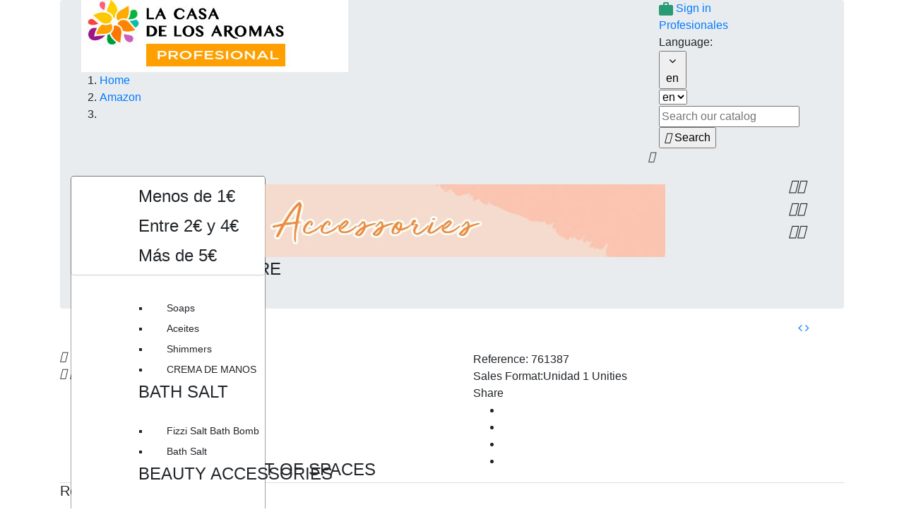

--- FILE ---
content_type: text/html; charset=utf-8
request_url: https://profesional.lacasadelosaromas.com/en/amazon/2532--8428390761387.html
body_size: 14492
content:
<!-- NO ES APP -->
<!doctype html>
<html lang="en">

  <head>
    
      
  <meta charset="utf-8">


  <meta http-equiv="x-ua-compatible" content="ie=edge">



  <link rel="canonical" href="https://profesional.lacasadelosaromas.com/en/amazon/2532--8428390761387.html">

  <title></title>
  <meta name="description" content="">
  <meta name="keywords" content="">
    


  <meta name="viewport" content="width=device-width, initial-scale=1">



  <link rel="icon" type="image/vnd.microsoft.icon" href="/img/favicon.ico?1731677127">
  <link rel="shortcut icon" type="image/x-icon" href="/img/favicon.ico?1731677127">


<link href="https://fonts.googleapis.com/css?family=Source+Sans+Pro:300,300i,400,400i,600,600i,700,700i|Spectral:300,300i,400,400i,500,500i,600,600i,700,700i" rel="stylesheet">

<link rel="stylesheet" href="https://maxcdn.bootstrapcdn.com/bootstrap/4.0.0-beta/css/bootstrap.min.css" integrity="sha384-/Y6pD6FV/Vv2HJnA6t+vslU6fwYXjCFtcEpHbNJ0lyAFsXTsjBbfaDjzALeQsN6M" crossorigin="anonymous">


    <link rel="stylesheet" href="https://profesional.lacasadelosaromas.com/themes/aromas/assets/cache/theme-182a8e.css" type="text/css" media="all">


<script type="text/javascript" src="//code.jquery.com/jquery-1.11.0.min.js"></script>
<script type="text/javascript" src="//code.jquery.com/jquery-migrate-1.2.1.min.js"></script>

<script type="text/javascript" src="/modules/ban_aromas_select/templates/owl/src/js/owl.carousel.js"></script>

    <script type="text/javascript" src="https://www.google.com/recaptcha/api.js?hl=en" ></script>


  <script type="text/javascript">
        var bon_newsletter_url = "\/modules\/bonnewsletter\/ajax.php";
        var check_bellow = "Please check below:";
        var lgcookieslaw_block = false;
        var lgcookieslaw_cookie_name = "__lglaw";
        var lgcookieslaw_position = "2";
        var lgcookieslaw_reload = true;
        var lgcookieslaw_session_time = "31536000";
        var p_version = "1.7";
        var prestashop = {"cart":{"products":[],"totals":{"total":{"type":"total","label":"Total","amount":0,"value":"0,00\u00a0\u20ac"},"total_including_tax":{"type":"total","label":"Total (tax incl.)","amount":0,"value":"0,00\u00a0\u20ac"},"total_excluding_tax":{"type":"total","label":"Total (tax excl.)","amount":0,"value":"0,00\u00a0\u20ac"}},"subtotals":{"products":{"type":"products","label":"Subtotal","amount":0,"value":"0,00\u00a0\u20ac"},"discounts":null,"shipping":{"type":"shipping","label":"Shipping","amount":0,"value":"Free"},"tax":{"type":"tax","label":"Taxes","amount":0,"value":"0,00\u00a0\u20ac"}},"products_count":0,"summary_string":"0 items","labels":{"tax_short":"(tax excl.)","tax_long":"(tax excluded)"},"id_address_delivery":0,"id_address_invoice":0,"is_virtual":false,"vouchers":{"allowed":1,"added":[]},"discounts":[],"minimalPurchase":150,"minimalPurchaseRequired":"A minimum shopping cart total of 150,00\u00a0\u20ac (tax excl.) is required to validate your order. Current cart total is 0,00\u00a0\u20ac (tax excl.)."},"currency":{"name":"euro","iso_code":"EUR","iso_code_num":"978","sign":"\u20ac"},"customer":{"lastname":null,"firstname":null,"email":null,"last_passwd_gen":null,"birthday":null,"newsletter":null,"newsletter_date_add":null,"ip_registration_newsletter":null,"optin":null,"website":null,"company":null,"siret":null,"ape":null,"outstanding_allow_amount":0,"max_payment_days":0,"note":null,"is_guest":0,"id_shop":null,"id_shop_group":null,"id_default_group":1,"date_add":null,"date_upd":null,"reset_password_token":null,"reset_password_validity":null,"optinnew":null,"knowhow":null,"id":null,"is_logged":false,"gender":{"type":null,"name":null,"id":null},"risk":{"name":null,"color":null,"percent":null,"id":null},"addresses":[]},"language":{"name":"English (English)","iso_code":"en","locale":"en-US","language_code":"en-us","is_rtl":"0","date_format_lite":"m\/d\/Y","date_format_full":"m\/d\/Y H:i:s","id":1},"page":{"title":"","canonical":null,"meta":{"title":"","description":"","keywords":"","robots":"index"},"page_name":"product","body_classes":{"lang-en":true,"lang-rtl":false,"country-ES":true,"currency-EUR":true,"layout-full-width":true,"page-product":true,"tax-display-enabled":true,"product-id-2532":true,"product-":true,"product-id-category-138":true,"product-id-manufacturer-3":true,"product-id-supplier-0":true,"product-on-sale":true,"product-available-for-order":true},"admin_notifications":[]},"shop":{"name":"La Casa de los Aromas","email":"compraonline@lacasadelosaromas.com","registration_number":"","long":false,"lat":false,"logo":"\/img\/la-casa-de-los-aromas-logo-1525790909.jpg","stores_icon":"\/img\/logo_stores.png","favicon":"\/img\/favicon.ico","favicon_update_time":"1731677127","address":{"formatted":"La Casa de los Aromas<br>C\/ Germanells, 8<br>46138, Rafelbu\u00f1ol, Valencia<br>46138   Rafelbu\u00f1ol<br>Spain<br>Val\u00e8ncia","address1":"C\/ Germanells, 8","address2":" 46138, Rafelbu\u00f1ol, Valencia ","postcode":"46138  ","city":"Rafelbu\u00f1ol","state":"Val\u00e8ncia","country":"Spain"},"phone":"","fax":""},"urls":{"base_url":"https:\/\/profesional.lacasadelosaromas.com\/","current_url":"https:\/\/profesional.lacasadelosaromas.com\/en\/amazon\/2532--8428390761387.html","shop_domain_url":"https:\/\/profesional.lacasadelosaromas.com","img_ps_url":"https:\/\/profesional.lacasadelosaromas.com\/img\/","img_cat_url":"https:\/\/profesional.lacasadelosaromas.com\/img\/c\/","img_lang_url":"https:\/\/profesional.lacasadelosaromas.com\/img\/l\/","img_prod_url":"https:\/\/profesional.lacasadelosaromas.com\/img\/p\/","img_manu_url":"https:\/\/profesional.lacasadelosaromas.com\/img\/m\/","img_sup_url":"https:\/\/profesional.lacasadelosaromas.com\/img\/su\/","img_ship_url":"https:\/\/profesional.lacasadelosaromas.com\/img\/s\/","img_store_url":"https:\/\/profesional.lacasadelosaromas.com\/img\/st\/","img_col_url":"https:\/\/profesional.lacasadelosaromas.com\/img\/co\/","img_url":"https:\/\/profesional.lacasadelosaromas.com\/themes\/aromas\/assets\/img\/","css_url":"https:\/\/profesional.lacasadelosaromas.com\/themes\/aromas\/assets\/css\/","js_url":"https:\/\/profesional.lacasadelosaromas.com\/themes\/aromas\/assets\/js\/","pic_url":"https:\/\/profesional.lacasadelosaromas.com\/upload\/","pages":{"address":"https:\/\/profesional.lacasadelosaromas.com\/en\/address","addresses":"https:\/\/profesional.lacasadelosaromas.com\/en\/addresses","authentication":"https:\/\/profesional.lacasadelosaromas.com\/en\/login","cart":"https:\/\/profesional.lacasadelosaromas.com\/en\/cart","category":"https:\/\/profesional.lacasadelosaromas.com\/en\/index.php?controller=category","cms":"https:\/\/profesional.lacasadelosaromas.com\/en\/index.php?controller=cms","contact":"https:\/\/profesional.lacasadelosaromas.com\/en\/contact-us","discount":"https:\/\/profesional.lacasadelosaromas.com\/en\/discount","guest_tracking":"https:\/\/profesional.lacasadelosaromas.com\/en\/guest-tracking","history":"https:\/\/profesional.lacasadelosaromas.com\/en\/order-history","identity":"https:\/\/profesional.lacasadelosaromas.com\/en\/identity","index":"https:\/\/profesional.lacasadelosaromas.com\/en\/","my_account":"https:\/\/profesional.lacasadelosaromas.com\/en\/my-account","order_confirmation":"https:\/\/profesional.lacasadelosaromas.com\/en\/order-confirmation","order_detail":"https:\/\/profesional.lacasadelosaromas.com\/en\/index.php?controller=order-detail","order_follow":"https:\/\/profesional.lacasadelosaromas.com\/en\/order-follow","order":"https:\/\/profesional.lacasadelosaromas.com\/en\/order","order_return":"https:\/\/profesional.lacasadelosaromas.com\/en\/index.php?controller=order-return","order_slip":"https:\/\/profesional.lacasadelosaromas.com\/en\/credit-slip","pagenotfound":"https:\/\/profesional.lacasadelosaromas.com\/en\/page-not-found","password":"https:\/\/profesional.lacasadelosaromas.com\/en\/password-recovery","pdf_invoice":"https:\/\/profesional.lacasadelosaromas.com\/en\/index.php?controller=pdf-invoice","pdf_order_return":"https:\/\/profesional.lacasadelosaromas.com\/en\/index.php?controller=pdf-order-return","pdf_order_slip":"https:\/\/profesional.lacasadelosaromas.com\/en\/index.php?controller=pdf-order-slip","prices_drop":"https:\/\/profesional.lacasadelosaromas.com\/en\/prices-drop","product":"https:\/\/profesional.lacasadelosaromas.com\/en\/index.php?controller=product","search":"https:\/\/profesional.lacasadelosaromas.com\/en\/search","sitemap":"https:\/\/profesional.lacasadelosaromas.com\/en\/sitemap","stores":"https:\/\/profesional.lacasadelosaromas.com\/en\/stores","supplier":"https:\/\/profesional.lacasadelosaromas.com\/en\/supplier","register":"https:\/\/profesional.lacasadelosaromas.com\/en\/login?create_account=1","order_login":"https:\/\/profesional.lacasadelosaromas.com\/en\/order?login=1"},"theme_assets":"\/themes\/aromas\/assets\/","actions":{"logout":"https:\/\/profesional.lacasadelosaromas.com\/en\/?mylogout="}},"configuration":{"display_taxes_label":true,"low_quantity_threshold":0,"is_b2b":true,"is_catalog":true,"show_prices":false,"opt_in":{"partner":true},"quantity_discount":{"type":"discount","label":"Discount"},"voucher_enabled":1,"return_enabled":0,"number_of_days_for_return":14},"field_required":{"optin":"The field optin is required."},"breadcrumb":{"links":[{"title":"Home","url":"https:\/\/profesional.lacasadelosaromas.com\/en\/"},{"title":"Amazon","url":"https:\/\/profesional.lacasadelosaromas.com\/en\/138-amazon"},{"title":"","url":"https:\/\/profesional.lacasadelosaromas.com\/en\/amazon\/2532--8428390761387.html"}],"count":3},"link":{"protocol_link":"https:\/\/","protocol_content":"https:\/\/"},"time":1769662645,"static_token":"d1bf999fbdd985cb970500ee53bf3e36","token":"bbe7ae099d70a4e4da3ab458853b9aba"};
        var probance_wt = {"id":null,"wt_token":"TV6K1sTyXKCBdmh","id_type":"email","id_product":"2532","api_url":"t4.my-probance.one","customer_prefix":"","product_prefix":"","debug":"0"};
        var re_size = "normal";
        var re_theme = "light";
        var re_version = "1";
        var site_key = "6Ldm7MAUAAAAAFc5-H9L8cGDynt4PApR9WOJkqBE";
        var there_is1 = "There is 1 error";
        var validate_first = "I am not a robot then click again on subscribe";
        var whitelist_m = "";
        var whitelisted = false;
        var wrong_captcha = "Wrong captcha.";
      </script>



  
<script type="text/javascript">
      var BON_NEWSLETTER_BACKGROUND = '#333333';
      var BON_NEWSLETTER_OPACITY = 0.75;
      var BON_NEWSLETTER_ANIMATION = 500;
      var BON_NEWSLETTER_TIME = 1000;
      var BON_NEWSLETTER_WIDTH = 550;
      var BON_NEWSLETTER_HEIGHT = 550;
      var BON_NEWSLETTER_DISPLAY = 'fade';
  </script>

<script type="text/javascript">
            var gq_button_o_original = "View original";
        </script><!-- Inizio Codice Free GA4 PrestaShop Module by https://www.tecnoacquisti.com -->

    <!-- Global site tag (gtag.js) - Google Analytics -->
    <script async src="https://www.googletagmanager.com/gtag/js?id=G-DS8Z5EBB2B"></script>
    <script>
        window.dataLayer = window.dataLayer || [];
        function gtag(){dataLayer.push(arguments);}
        gtag('js', new Date());

        gtag('config', 'G-DS8Z5EBB2B');
    </script>

<!-- Fine Codice Free GA4 -->




<script src="https://use.fontawesome.com/b79e05e078.js"></script>


<!-- Meta Pixel Code -->
<script>
!function(f,b,e,v,n,t,s)
{if(f.fbq)return;n=f.fbq=function(){n.callMethod?
n.callMethod.apply(n,arguments):n.queue.push(arguments)};
if(!f._fbq)f._fbq=n;n.push=n;n.loaded=!0;n.version='2.0';
n.queue=[];t=b.createElement(e);t.async=!0;
t.src=v;s=b.getElementsByTagName(e)[0];
s.parentNode.insertBefore(t,s)}(window, document,'script',
'https://connect.facebook.net/en_US/fbevents.js');
fbq('init', '1008286610381289');
fbq('track', 'PageView');
</script>
<noscript><img height="1" width="1" style="display:none"
src="https://www.facebook.com/tr?id=1008286610381289&ev=PageView&noscript=1"
/></noscript>
<!-- End Meta Pixel Code -->
    
  <meta property="og:type" content="product">
  <meta property="og:url" content="https://profesional.lacasadelosaromas.com/en/amazon/2532--8428390761387.html">
  <meta property="og:title" content="">
  <meta property="og:site_name" content="La Casa de los Aromas">
  <meta property="og:description" content="">
  <meta property="og:image" content="">
  <meta property="product:pretax_price:amount" content="0">
  <meta property="product:pretax_price:currency" content="EUR">
  <meta property="product:price:amount" content="0">
  <meta property="product:price:currency" content="EUR">
  
  </head>

  <body id="product" class="lang-en country-es currency-eur layout-full-width page-product tax-display-enabled product-id-2532 product- product-id-category-138 product-id-manufacturer-3 product-id-supplier-0 product-on-sale product-available-for-order">

 
    

    
      
    

    <main>
      
              

      <header id="header">
        
          



  <div class="header-banner">
    
  </div>

<div class="container">
  
    <nav class="col-md-6 col-lg-3 col-xs-12 pull-right">
      <div class="">
        <div class="row">
          <div class="hidden-sm-down app">
            
            <div class="header-right">
               

 
<div id="_desktop_user_info" class="col-md-7">
  <div class="user-info">
          <a
        href="https://profesional.lacasadelosaromas.com/en/my-account"
        title="Log in to your customer account"
        rel="nofollow"
      >
<img src="https://profesional.lacasadelosaromas.com/themes/aromas/assets/img/Profesionales.png">
        
        <span class="">Sign in Profesionales</span>
        
      </a>
      </div>
</div>
<div id="_desktop_language_selector" class="col-md-3">
  <div class="language-selector-wrapper">
    <span id="language-selector-label" class="hidden-md-up">Language:</span>
    <div class="language-selector dropdown js-dropdown">
      <button data-toggle="dropdown" class="hidden-sm-down btn-unstyle" aria-haspopup="true" aria-expanded="false" aria-label="Language dropdown">
        <i class="fa fa-angle-down" aria-hidden="true"></i>
        <span class="expand-more">en</span>
      </button>
      <ul class="dropdown-menu hidden-sm-down" aria-labelledby="language-selector-label">
                  <li  class="current" >
            <a href="https://profesional.lacasadelosaromas.com/en/amazon/2532--8428390761387.html" class="dropdown-item">en</a>
          </li>
                  <li >
            <a href="https://profesional.lacasadelosaromas.com/es/amazon/2532-1-mikado-rep-azahar-250ml-8428390761387.html" class="dropdown-item">es</a>
          </li>
                  <li >
            <a href="https://profesional.lacasadelosaromas.com/it/amazon/2532--8428390761387.html" class="dropdown-item">it</a>
          </li>
              </ul>
      <select class="link hidden-md-up" aria-labelledby="language-selector-label">
                  <option value="https://profesional.lacasadelosaromas.com/en/amazon/2532--8428390761387.html" selected="selected">en</option>
                  <option value="https://profesional.lacasadelosaromas.com/es/amazon/2532-1-mikado-rep-azahar-250ml-8428390761387.html">es</option>
                  <option value="https://profesional.lacasadelosaromas.com/it/amazon/2532--8428390761387.html">it</option>
              </select>
    </div>
  </div>
</div>
<!-- Block search module TOP -->
<div id="search_widget" class="col-lg-12 col-md-12 col-sm-12 search-widget" data-search-controller-url="//profesional.lacasadelosaromas.com/en/search">
	<form method="get" action="//profesional.lacasadelosaromas.com/en/search">
		<input type="hidden" name="controller" value="search">
		<input type="text" name="s" value="" placeholder="Search our catalog" aria-label="Search">
		<button type="submit">
			<i class="material-icons search">&#xE8B6;</i>
      <span class="hidden-xl-down">Search</span>
		</button>
	</form>
</div>
<!-- /Block search module TOP -->

            </div>
          </div>
          <div class="hidden-md-up text-sm-center mobile">
                        <div class="float-xs-left" id="menu-icon">
              <i class="material-icons d-inline">&#xE5D2;</i>
            </div>
                        <div class="float-xs-right" id="_mobile_cart"></div>
            <div class="float-xs-right" id="_mobile_user_info"></div>
            <div class="top-logo" id="_mobile_logo"></div>
            <div class="clearfix"></div>
          </div>
        </div>
      </div>
    </nav>
  

  
    <div class="col-md-6 col-lg-9 col-xs-12 pull-left no-padding">
          <div class="col-md-12 hidden-sm-down no-padding" id="_desktop_logo">
            <a href="https://profesional.lacasadelosaromas.com/">
              <img class="logo img-responsive app" src="/img/la-casa-de-los-aromas-logo-1525790909.jpg" alt="La Casa de los Aromas" title="La Casa de los Aromas">
            </a>
          </div>

        <div id="mobile_top_menu_wrapper" class="row hidden-md-up" style="display:none;">
          <div class="js-top-menu mobile" id="_mobile_top_menu"></div>
          <div class="js-top-menu-bottom">
            <div id="_mobile_currency_selector"></div>
            <div id="_mobile_language_selector"></div>
            <div id="_mobile_contact_link"></div>
          </div>
        </div>
    </div>
    <style type="text/css">
      .top-menu .sub-menu.collapse{
        width: 100%;
      }
    </style>
    <div class="header-top no-padding col-md-12 col-lg-12 col-xs-12 pull-left" style="padding-top: 15px !important;">
      <div class="">
          

<div class="1 menu col-lg-12 col-md-12 js-top-menu position-static hidden-sm-down no-padding" id="_desktop_top_menu">
        <ul class="top-menu" id="top-menu" data-depth="0">

          
        
                          <li class="category" id="category-14" >
                        
                          
                                                                
                                                                
                                                                
                                                                
                                                                
                                                                            
              <a  class="dropdown-item submenu-child"
                data-depth="0"
                                >
                              
                                <span class="float-xs-right hidden-md-up">
                  <span data-target="#top_sub_menu_9392" data-toggle="collapse" class="navbar-toggler collapse-icons">
                    <i class="material-icons add" style="float: right;">&#xE313;</i>
                    <i class="material-icons remove" style="float: right;">&#xE316;</i>
                  </span>
                </span>

                            Ambience
              
              </a>
            

                          <div  class="popover sub-menu  js-sub-menu collapse" id="top_sub_menu_9392">
                <div class="col-md-9" style="margin-top: 10px;">
                                     
                                                                  <img class="img-menu" src="/modules/ban_colorcat/images/La-Casa-de-los-Aromas-Ambientacion-EN.jpg" alt="La-Casa-de-los-Aromas-Ambientacion-EN.jpg" title="La-Casa-de-los-Aromas-Ambientacion-EN.jpg">
                                          
                   
                    
                   
                    
                   
                    
                   
                    
                   
                    
                                          <ul class="top-menu"  data-depth="1">

            
                      <div class="col-md-4 sub-sub-menu">
          <a
            class="dropdown-item dropdown-submenu submenu-child"
             data-depth="1"
                        >
                        <div class="img-sub"><img src="https://profesional.lacasadelosaromas.com/img/c/153-0_thumb.jpg" alt="Mikados" title="Mikados"></div>            
            <h4 style="color:  ;">Mikados</h4>
                  <ul class="top-menu"  data-depth="2">

             
              <li class="category" id="category-150">
                    <a
            class="dropdown-item"
            href="https://profesional.lacasadelosaromas.com/en/150-mikados-low-cost" data-depth="2"
                        >
                        Mikados Low Cost
          </a>
          
        </li>
              <li class="category" id="category-151">
                    <a
            class="dropdown-item"
            href="https://profesional.lacasadelosaromas.com/en/151-mikados-decorativos" data-depth="2"
                        >
                        Mikados Decorativos
          </a>
          
        </li>
              <li class="category" id="category-152">
                    <a
            class="dropdown-item"
            href="https://profesional.lacasadelosaromas.com/en/152-mikados-premium" data-depth="2"
                        >
                        Mikados Premium
          </a>
          
        </li>
              <li class="category" id="category-128">
                    <a
            class="dropdown-item"
            href="https://profesional.lacasadelosaromas.com/en/128-reed-diffuser-refill" data-depth="2"
                        >
                        Reed Diffuser Refill
          </a>
          
        </li>
      
      
          </a>
        </div>

                      <div class="col-md-4 sub-sub-menu">
          <a
            class="dropdown-item dropdown-submenu submenu-child"
             data-depth="1"
                        >
                        <div class="img-sub"><img src="https://profesional.lacasadelosaromas.com/img/c/87-0_thumb.jpg" alt="ENVIRONEMENT OF SPACES" title="ENVIRONEMENT OF SPACES"></div>            
            <h4 style="color:  ;">ENVIRONEMENT OF SPACES</h4>
                  <ul class="top-menu"  data-depth="2">

             
              <li class="category" id="category-92">
                    <a
            class="dropdown-item"
            href="https://profesional.lacasadelosaromas.com/en/92-scented-sachet" data-depth="2"
                        >
                        Scented Sachet
          </a>
          
        </li>
              <li class="category" id="category-94">
                    <a
            class="dropdown-item"
            href="https://profesional.lacasadelosaromas.com/en/94-incense" data-depth="2"
                        >
                        Incense
          </a>
          
        </li>
              <li class="category" id="category-98">
                    <a
            class="dropdown-item"
            href="https://profesional.lacasadelosaromas.com/en/98-air-fresheners" data-depth="2"
                        >
                        Air Fresheners
          </a>
          
        </li>
              <li class="category" id="category-107">
                    <a
            class="dropdown-item"
            href="https://profesional.lacasadelosaromas.com/en/107-air-freshener-spray" data-depth="2"
                        >
                        Air Freshener Spray
          </a>
          
        </li>
              <li class="category" id="category-149">
                    <a
            class="dropdown-item"
            href="https://profesional.lacasadelosaromas.com/en/149-ambientador-gel" data-depth="2"
                        >
                        Ambientador Gel
          </a>
          
        </li>
              <li class="category" id="category-95">
                    <a
            class="dropdown-item"
            href="https://profesional.lacasadelosaromas.com/en/95-aromatic-candles" data-depth="2"
                        >
                        Aromatic Candles
          </a>
          
        </li>
              <li class="category" id="category-168">
                    <a
            class="dropdown-item"
            href="https://profesional.lacasadelosaromas.com/en/168-absorbe-humedades-quita-olores" data-depth="2"
                        >
                        absorbe humedades / quita olores
          </a>
          
        </li>
              <li class="category" id="category-169">
                    <a
            class="dropdown-item"
            href="https://profesional.lacasadelosaromas.com/en/169-ambientador-electrico-y-recambios" data-depth="2"
                        >
                        Ambientador eléctrico y recambios
          </a>
          
        </li>
      
      
          </a>
        </div>

                      <div class="col-md-4 sub-sub-menu">
          <a
            class="dropdown-item dropdown-submenu submenu-child"
             data-depth="1"
                        >
                        <div class="img-sub"><img src="https://profesional.lacasadelosaromas.com/img/c/155-0_thumb.jpg" alt="Aceite Ambientador" title="Aceite Ambientador"></div>            
            <h4 style="color:  ;">Aceite Ambientador</h4>
                  <ul class="top-menu"  data-depth="2">

             
              <li class="category" id="category-90">
                    <a
            class="dropdown-item"
            href="https://profesional.lacasadelosaromas.com/en/90-air-freshener-essential-oil" data-depth="2"
                        >
                        Air Freshener Essential Oil
          </a>
          
        </li>
              <li class="category" id="category-91">
                    <a
            class="dropdown-item"
            href="https://profesional.lacasadelosaromas.com/en/91-water-soluble-perfumed-oil" data-depth="2"
                        >
                        Water-soluble Perfumed Oil
          </a>
          
        </li>
      
      
          </a>
        </div>

                      <div class="col-md-4 sub-sub-menu">
          <a
            class="dropdown-item dropdown-submenu submenu-child"
             data-depth="1"
                        >
                        <div class="img-sub"><img src="https://profesional.lacasadelosaromas.com/img/c/156-0_thumb.jpg" alt="DIFUSOR / HUMIDIFICADOR" title="DIFUSOR / HUMIDIFICADOR"></div>            
            <h4 style="color:  ;">DIFUSOR / HUMIDIFICADOR</h4>
                  <ul class="top-menu"  data-depth="2">

             
              <li class="category" id="category-129">
                    <a
            class="dropdown-item"
            href="https://profesional.lacasadelosaromas.com/en/129-humidifiers-and-aroma-diffusers" data-depth="2"
                        >
                        Humidifiers and Aroma Diffusers
          </a>
          
        </li>
              <li class="category" id="category-157">
                    <a
            class="dropdown-item"
            href="https://profesional.lacasadelosaromas.com/en/157-difusores-de-aromas" data-depth="2"
                        >
                        Difusores de Aromas
          </a>
          
        </li>
      
      
          </a>
        </div>

                      <div class="col-md-4 sub-sub-menu">
          <a
            class="dropdown-item dropdown-submenu submenu-child"
             data-depth="1"
                        >
                        <div class="img-sub"><img src="https://profesional.lacasadelosaromas.com/img/c/121-0_thumb.jpg" alt="CAR AIR FRESHENER" title="CAR AIR FRESHENER"></div>            
            <h4 style="color:  ;">CAR AIR FRESHENER</h4>
                  <ul class="top-menu"  data-depth="2">

             
              <li class="category" id="category-100">
                    <a
            class="dropdown-item"
            href="https://profesional.lacasadelosaromas.com/en/100-car-fragrances" data-depth="2"
                        >
                        Car Fragrances
          </a>
          
        </li>
              <li class="category" id="category-126">
                    <a
            class="dropdown-item"
            href="https://profesional.lacasadelosaromas.com/en/126-car-air-freshener" data-depth="2"
                        >
                        Car Air Freshener
          </a>
          
        </li>
      
      
          </a>
        </div>

                      <div class="col-md-4 sub-sub-menu">
          <a
            class="dropdown-item dropdown-submenu submenu-child"
             data-depth="1"
                        >
                        <div class="img-sub"><img src="https://profesional.lacasadelosaromas.com/img/c/120-0_thumb.jpg" alt="CITRONELLA" title="CITRONELLA"></div>            
            <h4 style="color:  ;">CITRONELLA</h4>
                  <ul class="top-menu"  data-depth="2">

             
              <li class="category" id="category-83">
                    <a
            class="dropdown-item"
            href="https://profesional.lacasadelosaromas.com/en/83-citronella-protection" data-depth="2"
                        >
                        Citronella Protection
          </a>
          
        </li>
              <li class="category" id="category-144">
                    <a
            class="dropdown-item"
            href="https://profesional.lacasadelosaromas.com/en/144-coleccion-luxurious" data-depth="2"
                        >
                        Colección Luxurious
          </a>
          
        </li>
              <li class="category" id="category-145">
                    <a
            class="dropdown-item"
            href="https://profesional.lacasadelosaromas.com/en/145-christmas-collection" data-depth="2"
                        >
                        Christmas Collection
          </a>
          
        </li>
              <li class="category" id="category-147">
                    <a
            class="dropdown-item"
            href="https://profesional.lacasadelosaromas.com/en/147-ekomikado" data-depth="2"
                        >
                        Ekomikado
          </a>
          
        </li>
              <li class="category" id="category-137">
                    <a
            class="dropdown-item"
            href="https://profesional.lacasadelosaromas.com/en/137-serie-botanical-essence" data-depth="2"
                        >
                        Serie Botanical Essence
          </a>
          
        </li>
      
      
          </a>
        </div>

      
      

                </div>
                                      <div class="col-md-3">

                       

                                                                            
                                               

                                                                            
                                               

                                                                            
                                               

                                                                            
                                               

                                                  


                                                                                                    

                                                                        <a href="https://profesional.lacasadelosaromas.com/en/89-reed-diffuser">
                                                    <img style="float:right" src="/modules/ban_colorcat/images/Mikado-Perfuma-y-Decora-EN.jpg" alt="Mikado-Perfuma-y-Decora-EN.jpg" title="Mikado-Perfuma-y-Decora-EN.jpg">                  
                                                    </a>
                                                                  </div>
                  
                        </li>
                          <li class="category" id="category-15" >
                        
                          
                                                                
                                                                
                                                                
                                                                            
              <a  class="dropdown-item submenu-child"
                data-depth="0"
                                >
                              
                                <span class="float-xs-right hidden-md-up">
                  <span data-target="#top_sub_menu_77981" data-toggle="collapse" class="navbar-toggler collapse-icons">
                    <i class="material-icons add" style="float: right;">&#xE313;</i>
                    <i class="material-icons remove" style="float: right;">&#xE316;</i>
                  </span>
                </span>

                            Beauty Care
              
              </a>
            

                          <div  class="popover sub-menu  js-sub-menu collapse" id="top_sub_menu_77981">
                <div class="col-md-9" style="margin-top: 10px;">
                                     
                    
                   
                    
                   
                                                                <!--<a href="https://profesional.lacasadelosaromas.com/en/89-reed-diffuser" style="cursor: auto; pointer-events: none;">-->
                                              <img class="img-menu" src="/modules/ban_colorcat/images/B2B_BannerEN_accessories.jpg" alt="B2B_BannerEN_accessories.jpg" title="B2B_BannerEN_accessories.jpg">
                                              <!--</a>-->
                                          
                   
                    
                   
                    
                   
                    
                                          <ul class="top-menu"  data-depth="1">

            
                      <div class="col-md-4  sub-sub-menu">
          <a
            class="dropdown-item dropdown-submenu submenu-child"
             data-depth="1"
                        >
                                    
            <h4 style="color:  ;">PERSONAL CARE</h4>
                  <ul class="top-menu"  data-depth="2">

             
              <li class="category" id="category-81">
                    <a
            class="dropdown-item"
            href="https://profesional.lacasadelosaromas.com/en/81-soaps" data-depth="2"
                        >
                        Soaps
          </a>
          
        </li>
              <li class="category" id="category-163">
                    <a
            class="dropdown-item"
            href="https://profesional.lacasadelosaromas.com/en/163-aceites" data-depth="2"
                        >
                        Aceites
          </a>
          
        </li>
              <li class="category" id="category-164">
                    <a
            class="dropdown-item"
            href="https://profesional.lacasadelosaromas.com/en/164-shimmers" data-depth="2"
                        >
                        Shimmers
          </a>
          
        </li>
              <li class="category" id="category-158">
                    <a
            class="dropdown-item"
            href="https://profesional.lacasadelosaromas.com/en/158-crema-de-manos" data-depth="2"
                        >
                        CREMA DE MANOS
          </a>
          
        </li>
      
      
          </a>
        </div>

                      <div class="col-md-4  sub-sub-menu">
          <a
            class="dropdown-item dropdown-submenu submenu-child"
             data-depth="1"
                        >
                                    
            <h4 style="color:  ;">BATH SALT</h4>
                  <ul class="top-menu"  data-depth="2">

             
              <li class="category" id="category-141">
                    <a
            class="dropdown-item"
            href="https://profesional.lacasadelosaromas.com/en/141-fizzi-salt-bath-bomb" data-depth="2"
                        >
                        Fizzi Salt Bath Bomb
          </a>
          
        </li>
              <li class="category" id="category-142">
                    <a
            class="dropdown-item"
            href="https://profesional.lacasadelosaromas.com/en/142-bath-salt" data-depth="2"
                        >
                        Bath Salt
          </a>
          
        </li>
      
      
          </a>
        </div>

                      <div class="col-md-4  sub-sub-menu">
          <a
            class="dropdown-item dropdown-submenu submenu-child"
             data-depth="1"
                        >
                                    
            <h4 style="color:  ;">BEAUTY ACCESSORIES</h4>
                  <ul class="top-menu"  data-depth="2">

             
              <li class="category" id="category-25">
                    <a
            class="dropdown-item"
            href="https://profesional.lacasadelosaromas.com/en/25-beauty-accessories" data-depth="2"
                        >
                        Beauty Accessories
          </a>
          
        </li>
      
      
          </a>
        </div>

                      <div class="col-md-4  sub-sub-menu">
          <a
            class="dropdown-item dropdown-submenu submenu-child"
             data-depth="1"
                        >
                                    
            <h4 style="color:  ;">Fragancias</h4>
                  <ul class="top-menu"  data-depth="2">

             
              <li class="category" id="category-109">
                    <a
            class="dropdown-item"
            href="https://profesional.lacasadelosaromas.com/en/109-mini-colonies" data-depth="2"
                        >
                        Mini Colonies
          </a>
          
        </li>
              <li class="category" id="category-167">
                    <a
            class="dropdown-item"
            href="https://profesional.lacasadelosaromas.com/en/167-body-mist" data-depth="2"
                        >
                        Body Mist
          </a>
          
        </li>
      
      
          </a>
        </div>

      
      

                </div>
                                      <div class="col-md-3">

                       

                                                                            
                                               

                                                                            
                                               

                                                                            
                                               

                                                  


                                                                                                    

                                                                        <a href="">
                                                    <img style="float:right" src="/modules/ban_colorcat/images/B2B_accessoriesENG.jpg" alt="B2B_accessoriesENG.jpg" title="B2B_accessoriesENG.jpg">                  
                                                    </a>
                                                                  </div>
                  
                        </li>
                          <li class="category" id="category-159" >
                        
                          
                              
                              
                                          
              <a  class="dropdown-item"
                href="https://profesional.lacasadelosaromas.com/en/159-por-precio" data-depth="0"
                                >
                              
                                <span class="float-xs-right hidden-md-up">
                  <span data-target="#top_sub_menu_90787" data-toggle="collapse" class="navbar-toggler collapse-icons">
                    <i class="material-icons add" style="float: right;">&#xE313;</i>
                    <i class="material-icons remove" style="float: right;">&#xE316;</i>
                  </span>
                </span>

                            Por precio
              
              </a>
            

                          <div  class="popover sub-menu  js-sub-menu collapse" id="top_sub_menu_90787">
                <div class="col-md-9" style="margin-top: 10px;">
                                     
                    
                   
                    
                   
                    
                   
                    
                   
                    
                   
                    
                                          <ul class="top-menu"  data-depth="1">

            
                      <div class="col-md-4  sub-sub-menu">
          <a
            class="dropdown-item dropdown-submenu"
             href="https://profesional.lacasadelosaromas.com/en/160-menos-de-1" data-depth="1"
                        >
                                    
            <h4 style="color:  ;">Menos de 1€</h4>
              
          </a>
        </div>

                      <div class="col-md-4  sub-sub-menu">
          <a
            class="dropdown-item dropdown-submenu"
             href="https://profesional.lacasadelosaromas.com/en/161-entre-2-y-4" data-depth="1"
                        >
                                    
            <h4 style="color:  ;">Entre 2€ y 4€</h4>
              
          </a>
        </div>

                      <div class="col-md-4  sub-sub-menu">
          <a
            class="dropdown-item dropdown-submenu"
             href="https://profesional.lacasadelosaromas.com/en/162-mas-de-5" data-depth="1"
                        >
                                    
            <h4 style="color:  ;">Más de 5€</h4>
              
          </a>
        </div>

      
      

                </div>
                                      <div class="col-md-3">

                       

                                                                            
                                               

                                                                            
                                               

                                                                            
                                               

                                                                            
                                               

                                                                            
                                               

                                                                            
                                                                    

                                          </div>
                  
                        </li>
                          <li class="category" id="category-17" >
                        
            
              <a  class="dropdown-item"
                href="https://profesional.lacasadelosaromas.com/en/17-novelties" data-depth="0"
                                >
                            Novelties
              
              </a>
            

                      </li>
                          <li class="category" id="category-143" >
                        
            
              <a  class="dropdown-item"
                href="https://profesional.lacasadelosaromas.com/en/143-outlet" data-depth="0"
                                >
                            Outlet
              
              </a>
            

                      </li>
              </ul>
      
  <div class="clearfix"></div>
</div>

          <div class="clearfix"></div>
      </div>
    </div>
    
  
</div>


<div id="myModal" class="modal fade" role="dialog">
  <div class="modal-dialog">

    <!-- Modal content-->
    <div class="modal-content">
      <div class="modal-header">
        <button type="button" class="close" data-dismiss="modal">&times;</button>
        <h4 id="mensage2" class="modal-title"></h4>
      </div>
    </div>

  </div>
</div>

        
      </header>

      
        
<aside id="notifications">
  <div class="container">
    
    
    
      </div>
</aside>
      

      <section id="wrapper" class="product-background">
        
                
                

        
        <div class="container">

          
            <nav data-depth="3" class="breadcrumb">
  <ol no no="http://schema.org/BreadcrumbList">
    
      
        <li itemprop_no="itemListElement" no no="http://schema.org/ListItem">
          
          
            <a itemprop_no="item" href="https://profesional.lacasadelosaromas.com/en/">
            
            <span itemprop_no="name">Home</span>
            
            </a>
          
          <meta itemprop_no="position" content="1">
        </li>
      
    
      
        <li itemprop_no="itemListElement" no no="http://schema.org/ListItem">
          
          
            <a itemprop_no="item" href="https://profesional.lacasadelosaromas.com/en/138-amazon">
            
            <span itemprop_no="name">Amazon</span>
            
            </a>
          
          <meta itemprop_no="position" content="2">
        </li>
      
    
      
        <li itemprop_no="itemListElement" no no="http://schema.org/ListItem">
          
          
            <a itemprop_no="item" href="https://profesional.lacasadelosaromas.com/en/amazon/2532--8428390761387.html">
            
            <span itemprop_no="name"></span>
            
            </a>
          
          <meta itemprop_no="position" content="3">
        </li>
      
      </ol>
</nav>
          

          
                    
  <div id="content-wrapper">
    
    

  <section id="main" no no="https://schema.org/Product">
    <meta no="url" content="https://profesional.lacasadelosaromas.com/en/amazon/2532--8428390761387.html">
    
    <div class="row">
      <div class="col-md-6">
        
          <section class="page-content" id="content">
            
              
                <ul class="product-flags">
                                  </ul>
              

              
                <div class="images-container">
  
    <div class="product-cover">
      <img class="js-qv-product-cover" src="" alt="" title="" style="width:100%;" itemprop_no="image">
      <div class="layer hidden-sm-down" data-toggle="modal" data-target="#product-modal">
        <i class="material-icons zoom-in">&#xE8FF;</i>
      </div>
    </div>
  

  
      
</div>

              
              <div class="scroll-box-arrows">
                <i class="material-icons left">&#xE314;</i>
                <i class="material-icons right">&#xE315;</i>
              </div>

            
          </section>
        
        </div>
        <div class="col-md-6">
          
            
              <div class="row grupoNombre">
                <div class="bloqueIzq col-md-10">
                  <h1 class="h1" no="name"></h1>
                  <span class="subtituloProducto">
                                                                                                                                                                    </span>
                </div>
                <div class="bloqueDer col-md-2">
                    <div class="product-navigation clearfix" style="margin-bottom:20px">
                      
                      <a title="" class="btn-prev" href="//profesional.lacasadelosaromas.com/en/amazon/2482--8428390071110.html"><i class="fa fa-angle-left" aria-hidden="true"></i></a>
                        
                        
                      <a title="" class="btn-next" href="//profesional.lacasadelosaromas.com/en/amazon/2452--8428390760823.html"><i class="fa fa-angle-right" aria-hidden="true"></i></a>

                      
                      
                    </div>
                </div>
              </div>
            
          
          
          
          
              
                     
 
           
           
           
 
<div class="product-additional-info  col-md-12 no-padding col-xs-12">
  <div>Reference: 761387</div>
    
    <div>
	
	
          </div>
                                                                                                  	
		
    Sales Format:Unidad 1 Unities
	
                                  
    <!--Sales Format:Unidad 1 unites.-->


  
      <div class="social-sharing">
      <span class="compartirLabel">Share</span>
      <ul>
                  <li class="facebook icon-gray"><a href="http://www.facebook.com/sharer.php?u=https://profesional.lacasadelosaromas.com/en/amazon/2532--8428390761387.html" class="text-hide" title="Share" target="_blank">Share</a></li>
                  <li class="twitter icon-gray"><a href="https://twitter.com/intent/tweet?text= https://profesional.lacasadelosaromas.com/en/amazon/2532--8428390761387.html" class="text-hide" title="Tweet" target="_blank">Tweet</a></li>
                  <li class="googleplus icon-gray"><a href="https://plus.google.com/share?url=https://profesional.lacasadelosaromas.com/en/amazon/2532--8428390761387.html" class="text-hide" title="Google+" target="_blank">Google+</a></li>
                  <li class="pinterest icon-gray"><a href="http://www.pinterest.com/pin/create/button/?media=https://profesional.lacasadelosaromas.com/0/.jpg&amp;url=https://profesional.lacasadelosaromas.com/en/amazon/2532--8428390761387.html" class="text-hide" title="Pinterest" target="_blank">Pinterest</a></li>
              </ul>
    </div>
  

</div>
                  
        
            
              
            
          <div class="row col-md-12 desc-lg">
            
          </div>
          
          <div class="row col-md-12 links-to-details">
                                                                  
                                            </div>
      </div>
    </div>
        
        
  </div>
    </div>
      </section>
  <section id="wrapper">
  <div class="container">
    <div id="content-wrapper">
    
    
      
          
    
    
              <div class="tabs">
                <ul class="nav nav-tabs" role="tablist">
                                    
                                    
                  
                  
                                    
                                    
                                                                      </ul>

                <div class="tab-content" id="tab-content">
                 <div class="tab-pane fade in" id="description" role="tabpanel">
                   
                     <div class="product-description"></div>
                   
                 </div>

                 

                 
                                    
                 
                 
                 
                                                                                       

                               </div>  
            </div>
          

    

    
      <div class="modal fade js-product-images-modal" id="product-modal">
  <div class="modal-dialog" role="document">
    <div class="modal-content">
      <div class="modal-body">
                <figure>
          <img class="js-modal-product-cover product-cover-modal" width="" src="" alt="" title="" itemprop_no="image">
          <figcaption class="image-caption">
          
            <div id="product-description-short" itemprop_no="description"></div>
          
        </figcaption>
        </figure>
        <aside id="thumbnails" class="thumbnails js-thumbnails text-sm-center">
          
            <div class="js-modal-mask mask  nomargin ">
              <i class="fa fa-close"></i>
              <ul class="product-images js-modal-product-images">
                              </ul>
            </div>
          
                  </aside>
      </div>
    </div><!-- /.modal-content -->
  </div><!-- /.modal-dialog -->
</div><!-- /.modal -->
    

    
      <footer class="page-footer">
        
          <!-- Footer content -->
        
      </footer>
    
  </section>
    <div class="footer-product">
      <div class="container">

      <div id="featured-category-products-block-center " class="featured-products clearfix">
    <h3 class="products-section-title h5">
        
            Related products
        
    </h3>
    
        <div class="products">
                          
                


  <article style="margin-bottom: 20px;" class="product-miniature js-product-miniature col-md-3" data-id-product="2258" data-id-product-attribute="0" no no="http://schema.org/Product">
    <div class="thumbnail-container" >
      
              <div class="product_thumbnail ">
        <a href="https://profesional.lacasadelosaromas.com/en/amazon/2258-special-odor-neutralizer-reed-diffuser-bath-room-100ml-8428390048051.html" class="thumbnail product-thumbnail">
          <img
            src = "https://profesional.lacasadelosaromas.com/10093-home_default/special-odor-neutralizer-reed-diffuser-bath-room-100ml.jpg"
            alt = "Special Odor Neutralizer..."
            title = "Special Odor Neutralizer..."
            data-full-size-image-url = "https://profesional.lacasadelosaromas.com/10093-large_default/special-odor-neutralizer-reed-diffuser-bath-room-100ml.jpg"
                      >
        </a>
          
          <a class="product-title" href="https://profesional.lacasadelosaromas.com/en/amazon/2258-special-odor-neutralizer-reed-diffuser-bath-room-100ml-8428390048051.html"><h3 class="h3" itemprop_no="name">Special Odor Neutralizer Reed Diffuser Bath Room 100ml</h3>
          <div class="extra-info-div category-min">Amazon</div>
          <div class="extra-info-div">048051
          

                                  	            	            
            
                                              	            		 - Box:            	            	            
            
                                              	            	            
            
            6 unit.                                  	            	            
            
                                              	            	            
            
                                </div>
          </a>
        
          </div>
                


        
      

      <div style="display: none;">1</div>
      
       
        <ul class="product-flags">

          
                      





                  </ul>
      

      <div class="highlighted-informations no-variants hidden-sm-down">
        
          <a class="quick-view" href="#" data-link-action="quickview">
            <i class="material-icons search">&#xE8B6;</i> Quick view
          </a>
        

        
                  
      </div>

    </div>
  </article>





<style type="text/css">
  
  @media(max-width: 500px){
    .product-miniature{
      max-height: 500px !important;
      height: auto !important;
    } 
  }
</style> 
                
                          
                


  <article style="margin-bottom: 20px;" class="product-miniature js-product-miniature col-md-3" data-id-product="2248" data-id-product-attribute="0" no no="http://schema.org/Product">
    <div class="thumbnail-container" >
      
              <div class="product_thumbnail ">
        <a href="https://profesional.lacasadelosaromas.com/en/amazon/2248-oil-water-sol-sensual-amber-15ml-8428390048129.html" class="thumbnail product-thumbnail">
          <img
            src = "https://profesional.lacasadelosaromas.com/9945-home_default/oil-water-sol-sensual-amber-15ml.jpg"
            alt = "Oil Water Sol. Sensual..."
            title = "Oil Water Sol. Sensual..."
            data-full-size-image-url = "https://profesional.lacasadelosaromas.com/9945-large_default/oil-water-sol-sensual-amber-15ml.jpg"
                      >
        </a>
          
          <a class="product-title" href="https://profesional.lacasadelosaromas.com/en/amazon/2248-oil-water-sol-sensual-amber-15ml-8428390048129.html"><h3 class="h3" itemprop_no="name">Oil Water Sol. Sensual Amber, 18ml</h3>
          <div class="extra-info-div category-min">Amazon</div>
          <div class="extra-info-div">048129
          

                                  	            	            
            
                                              	            	            
            
                                              	            	            		 - Display:            	            
            
                                              	            	            
            
            6 unit.                                  	            	            
            
                                              	            	            
            
                                              	            	            
            
                                              	            	            
            
                                </div>
          </a>
        
          </div>
                

          <div class="quantity-availability" style="text-align: center;color: darkred;"><i class="material-icons product-unavailable">&#xE14B;</i> Out of stock</div>
        
        
      

      <div style="display: none;">3</div>
      
       
        <ul class="product-flags">

          
                      





                  </ul>
      

      <div class="highlighted-informations no-variants hidden-sm-down">
        
          <a class="quick-view" href="#" data-link-action="quickview">
            <i class="material-icons search">&#xE8B6;</i> Quick view
          </a>
        

        
                  
      </div>

    </div>
  </article>





<style type="text/css">
  
  @media(max-width: 500px){
    .product-miniature{
      max-height: 500px !important;
      height: auto !important;
    } 
  }
</style> 
                
                          
                


  <article style="margin-bottom: 20px;" class="product-miniature js-product-miniature col-md-3" data-id-product="3102" data-id-product-attribute="0" no no="http://schema.org/Product">
    <div class="thumbnail-container" >
      
              <div class="product_thumbnail ">
        <a href="https://profesional.lacasadelosaromas.com/en/mini-colonies/3102-mini-perfume-blue-23-ml-8428390058777.html" class="thumbnail product-thumbnail">
          <img
            src = "https://profesional.lacasadelosaromas.com/37923-home_default/mini-perfume-blue-23-ml.jpg"
            alt = "MINI PERFUME BLUE, 23 ML"
            title = "MINI PERFUME BLUE, 23 ML"
            data-full-size-image-url = "https://profesional.lacasadelosaromas.com/37923-large_default/mini-perfume-blue-23-ml.jpg"
                      >
        </a>
          
          <a class="product-title" href="https://profesional.lacasadelosaromas.com/en/mini-colonies/3102-mini-perfume-blue-23-ml-8428390058777.html"><h3 class="h3" itemprop_no="name">MINI PERFUME BLUE, 23 ML</h3>
          <div class="extra-info-div category-min">Mini Colonies</div>
          <div class="extra-info-div">058777
          

                                  	            	            
            
                                              	            	            		 - Display:            	            
            
                                              	            	            
            
            32 unit.                                  	            	            
            
                                              	            	            
            
                                </div>
          </a>
        
          </div>
                


        
      

      <div style="display: none;">5</div>
      
       
        <ul class="product-flags">

          
                      





                  </ul>
      

      <div class="highlighted-informations no-variants hidden-sm-down">
        
          <a class="quick-view" href="#" data-link-action="quickview">
            <i class="material-icons search">&#xE8B6;</i> Quick view
          </a>
        

        
                  
      </div>

    </div>
  </article>





<style type="text/css">
  
  @media(max-width: 500px){
    .product-miniature{
      max-height: 500px !important;
      height: auto !important;
    } 
  }
</style> 
                
                          
                


  <article style="margin-bottom: 20px;" class="product-miniature js-product-miniature col-md-3" data-id-product="3001" data-id-product-attribute="0" no no="http://schema.org/Product">
    <div class="thumbnail-container" >
      
              <div class="product_thumbnail ">
        <a href="https://profesional.lacasadelosaromas.com/en/water-soluble-perfumed-oil/3001-eucalyptus-water-soluble-oil-18ml-8428390034603.html" class="thumbnail product-thumbnail">
          <img
            src = "https://profesional.lacasadelosaromas.com/43527-home_default/eucalyptus-water-soluble-oil-18ml.jpg"
            alt = "Eucalyptus Water Soluble..."
            title = "Eucalyptus Water Soluble..."
            data-full-size-image-url = "https://profesional.lacasadelosaromas.com/43527-large_default/eucalyptus-water-soluble-oil-18ml.jpg"
                      >
        </a>
          
          <a class="product-title" href="https://profesional.lacasadelosaromas.com/en/water-soluble-perfumed-oil/3001-eucalyptus-water-soluble-oil-18ml-8428390034603.html"><h3 class="h3" itemprop_no="name">Eucalyptus Water Soluble Oil 18ml</h3>
          <div class="extra-info-div category-min">Water-soluble Perfumed Oil</div>
          <div class="extra-info-div">034603
          

                                  	            	            
            
                                              	            	            		 - Display:            	            
            
                                              	            	            
            
            12 unit.                                  	            	            
            
                                              	            	            
            
                                              	            	            
            
                                              	            	            
            
                                </div>
          </a>
        
          </div>
                


        
      

      <div style="display: none;">7</div>
      
       
        <ul class="product-flags">

          
                      





                  </ul>
      

      <div class="highlighted-informations no-variants hidden-sm-down">
        
          <a class="quick-view" href="#" data-link-action="quickview">
            <i class="material-icons search">&#xE8B6;</i> Quick view
          </a>
        

        
                  
      </div>

    </div>
  </article>





<style type="text/css">
  
  @media(max-width: 500px){
    .product-miniature{
      max-height: 500px !important;
      height: auto !important;
    } 
  }
</style> 
                
                    </div>
    
    
</div>
<!-- Start GA4 PrestaShop Module - view_item - by https://www.tecnoacquisti.com -->

<script type="text/javascript">
    gtag("event", "view_item", {
        currency: "EUR",
        value: 0,
        items: [
            {
                item_id: "2532v0",
                item_name: "(1) MIKADO REP. AZAHAR 250ML",
                discount: 0,
                item_brand: "Casa aromas",
                item_category: "amazon",
                price: 0,
                quantity: 0
            }
        ]
    });
    </script>

<!-- End GA4 PrestaShop Module by https://www.tecnoacquisti.com -->

    
    </div>
    </div>

    
  </div>

          
          
        </div>
        
      </section>

            <footer id="footer">
        
          

 
      
    
<div class="footer-container">
  <div class="container">
    <div class="row">
      
        <div class="col-md-6 links">
  <div class="row">
      <div class="col-md-6 wrapper">
      <h3 class="h3 hidden-sm-down">La Casa de los Aromas</h3>
            <div class="title clearfix hidden-md-up" data-target="#footer_sub_menu_72762">
        <span class="h3">La Casa de los Aromas</span>
        
      </div>
      <ul id="footer_sub_menu_72762" class="">
                  <li>
            <a
                id="link-cms-page-4-1"
                class="cms-page-link"
                href="https://profesional.lacasadelosaromas.com/en/content/4-about-us"
                title="Learn more about us"
                            >
              About us
            </a>
          </li>
                  <li>
            <a
                id="link-cms-page-9-1"
                class="cms-page-link"
                href="https://profesional.lacasadelosaromas.com/en/content/9-contacto"
                title=""
                            >
              Contact
            </a>
          </li>
                  <li>
            <a
                id="link-cms-page-10-1"
                class="cms-page-link"
                href="https://profesional.lacasadelosaromas.com/en/content/10-Exhibition-Assistance"
                title=""
                            >
              Exhibition Assistance
            </a>
          </li>
                  <li>
            <a
                id="link-cms-page-11-1"
                class="cms-page-link"
                href="https://profesional.lacasadelosaromas.com/en/content/11-work-with-us"
                title=""
                            >
              Work with us
            </a>
          </li>
                  <li>
            <a
                id="link-cms-page-17-1"
                class="cms-page-link"
                href="https://profesional.lacasadelosaromas.com/en/content/17-preguntas-frecuentes"
                title=""
                            >
              Preguntas Frecuentes
            </a>
          </li>
              </ul>
    </div>
      <div class="col-md-6 wrapper">
      <h3 class="h3 hidden-sm-down">Terms and Conditions</h3>
            <div class="title clearfix hidden-md-up" data-target="#footer_sub_menu_46904">
        <span class="h3">Terms and Conditions</span>
        
      </div>
      <ul id="footer_sub_menu_46904" class="">
                  <li>
            <a
                id="link-cms-page-3-2"
                class="cms-page-link"
                href="https://profesional.lacasadelosaromas.com/en/content/3-terms-and-conditions-of-use"
                title="Our terms and conditions of use"
                            >
              General Conditions
            </a>
          </li>
                  <li>
            <a
                id="link-cms-page-6-2"
                class="cms-page-link"
                href="https://profesional.lacasadelosaromas.com/en/content/6-aviso-legal"
                title=""
                            >
              Legal Notice
            </a>
          </li>
                  <li>
            <a
                id="link-cms-page-7-2"
                class="cms-page-link"
                href="https://profesional.lacasadelosaromas.com/en/content/7-uso-de-cookies"
                title=""
                            >
              Use of cookies
            </a>
          </li>
                  <li>
            <a
                id="link-cms-page-12-2"
                class="cms-page-link"
                href="https://profesional.lacasadelosaromas.com/en/content/12-fondos-feder"
                title=""
                            >
              Fondos FEDER
            </a>
          </li>
                  <li>
            <a
                id="link-cms-page-13-2"
                class="cms-page-link"
                href="https://profesional.lacasadelosaromas.com/en/content/13-politica-de-calidad-de-la-casa-de-los-aromas"
                title=""
                            >
              Quality Policy
            </a>
          </li>
                  <li>
            <a
                id="link-cms-page-14-2"
                class="cms-page-link"
                href="https://profesional.lacasadelosaromas.com/en/content/14-proyecto-inpyme"
                title=""
                            >
              Proyecto INPYME
            </a>
          </li>
                  <li>
            <a
                id="link-cms-page-15-2"
                class="cms-page-link"
                href="https://profesional.lacasadelosaromas.com/en/content/15-politica-de-privacidad"
                title=""
                            >
              Política de Privacidad
            </a>
          </li>
                  <li>
            <a
                id="link-static-page-sitemap-2"
                class="cms-page-link"
                href="https://profesional.lacasadelosaromas.com/en/sitemap"
                title="Lost ? Find what your are looking for"
                            >
              Sitemap
            </a>
          </li>
              </ul>
    </div>
    </div>
</div>

  <div class="block-social col-lg-3 col-md-3 col-xs-12">
      <h3 class="h3">ÚNETE A NOSOTROS:</h3>

    <ul>
              <li class="facebook"><a href="https://www.facebook.com/La-Casa-de-los-Aromas-251980064818250/" target="_blank">Facebook</a></li>
              <li class="pinterest"><a href="https://www.linkedin.com/company/flor-de-mayo-cosm%C3%A9tica-natural/" target="_blank">Pinterest</a></li>
              <li class="instagram"><a href="https://www.instagram.com/lacasadelosaromas/" target="_blank">Instagram</a></li>
          </ul>
  </div>


<div class="block-contact col-md-3 links">
  <div class="">
    <h3 class="text-uppercase block-contact-title h3">Store information</h3>
    C/ Germanells, 8<br>
     46138, Rafelbuñol, Valencia 
      <br>
      
             <br>
         <br>
        
         
         <img src="https://profesional.lacasadelosaromas.com/themes/aromas/assets/img/certificados.png">
         
         
      
      
      
  </div>
  
</div>
<div class="col-md-12 apps">
  <h3 class="h3">Download our APP</h3>
      <div class="col-md-3 col-xs-6">
      <a href="https://itunes.apple.com/es/app/la-casa-de-los-aromas/id1353050715?l=es&amp;ls=1&amp;mt=8"><img src="https://profesional.lacasadelosaromas.com/themes/aromas/assets/img/AppStore.png"></a>
    </div>
     
    <div class="col-md-3 col-xs-6">
      <a href="https://play.google.com/store/apps/details?id=addis.es.lacasadelosaromas"><img src="https://profesional.lacasadelosaromas.com/themes/aromas/assets/img/GooglePlay.png"></a>
    </div>
  </div>



<div id="lgcookieslaw_banner" class="lgcookieslaw-banner">
    <div class="container">
        <div class="lgcookieslaw-message">
            <p>This website uses its own and third-party cookies to improve our services and show you advertising related to your preferences by analyzing your browsing habits. To give your consent to its use, press the Accept button.</p> 

            <div class="lgcookieslaw-link-container">
                <a id="lgcookieslaw_info" class="lgcookieslaw-info lgcookieslaw-link-button"  target="_blank"  href="https://profesional.lacasadelosaromas.com/en/content/7-uso-de-cookies" >
                    More information
                </a>

                <a id="lgcookieslaw_customize_cookies" class="lgcookieslaw-customize-cookies lgcookieslaw-link-button" onclick="customizeCookies()">
                    Customize Cookies
                </a>
            </div>
        </div>
        <div class="lgcookieslaw-button-container">
            
            <button id="lgcookieslaw_accept" class="lgcookieslaw-btn lgcookieslaw-accept lggoogleanalytics-accept" onclick="closeinfo(true, 1)">I accept</button>
        </div>
    </div>
</div>

<div id="lgcookieslaw_modal" class="lgcookieslaw-modal">
    <div class="lgcookieslaw-modal-body">
        <h2>Cookies configuration</h2>
        <div class="lgcookieslaw-section">
            <div class="lgcookieslaw-section-name">
                Customization
            </div>
            <div class="lgcookieslaw-section-checkbox">
                <label class="lgcookieslaw-switch">
                    <div class="lgcookieslaw-slider-option-left">No</div>
                    <input type="checkbox" id="lgcookieslaw-customization-enabled" checked="checked">
                    <span class="lgcookieslaw-slider lgcookieslaw-slider-checked"></span>
                    <div class="lgcookieslaw-slider-option-right">Yes</div>
                </label>
            </div>
            <div class="lgcookieslaw-section-description">
                <ul>
<li>Third-party cookies for analytical purposes.</li>
<li>Show personalized recommendations based on your browsing on other sites.</li>
<li>Show custom campaigns on other websites.</li>
</ul> 
            </div>
        </div>
        <div class="lgcookieslaw-section">
            <div class="lgcookieslaw-section-name">
                Functional (required)
            </div>
            <div class="lgcookieslaw-section-checkbox">
                <label class="lgcookieslaw-switch">
                    <div class="lgcookieslaw-slider-option-left">No</div>
                    <input type="checkbox" checked="checked" disabled="disabled">
                    <span class="lgcookieslaw-slider lgcookieslaw-slider-checked"></span>
                    <div class="lgcookieslaw-slider-option-right">Yes</div>
                </label>
            </div>
            <div class="lgcookieslaw-section-description">
                <ul>
<li>Necessary to navigate this site and use its functions.</li>
<li>Identify you as a user and store your preferences such as language and currency.</li>
<li>Customize your experience based on your browsing.</li>
</ul> 
            </div>
        </div>
    </div>
    <div class="lgcookieslaw-modal-footer">
        <div class="lgcookieslaw-modal-footer-left">
            <button id="lgcookieslaw_cancel" class="btn lgcookieslaw-cancel"> > Cancel</button>
        </div>
        <div class="lgcookieslaw-modal-footer-right">
            
            <button id="lgcookieslaw_save" class="btn lgcookieslaw-save" onclick="closeinfo(true)">Accept Selection</button>
            <button id="lgcookieslaw_accept_all" class="btn lgcookieslaw-accept-all lggoogleanalytics-accept" onclick="closeinfo(true, 1)">Accept All</button>
        </div>
    </div>
</div>

<div class="lgcookieslaw-overlay"></div>
<!-- Start GA4 PrestaShop Module by https://www.tecnoacquisti.com -->

    <script type="text/javascript">
        $(document).ready(function () {
            prestashop.on(
                'updateCart',
                function (event) {
                    if (event && event.reason && typeof event.resp !== 'undefined' && !event.resp.hasError) {
                        if (event.reason.linkAction =="add-to-cart" && event.reason.cart) {
                            for (var {id_product: i, id_product_attribute: a, name: n, quantity: q, category: c, price: p} of event.reason.cart.products) {
                                gtag("event", "add_to_cart", {
                                    currency: "EUR",
                                    value: parseFloat(p),
                                    items: [
                                        {
                                            item_id: "" + i + "v" + a + "",
                                            item_name: "" + n + "",
                                            item_category: "" + c + "",
                                            price: parseFloat(p),
                                            quantity: q
                                        }
                                    ]
                                });
                            }
                            //console.log(event.reason.cart.products);
                        }
                    }
                }
            );
        });

    </script>

<!-- End GA4 PrestaShop Module by https://www.tecnoacquisti.com -->


      
    </div>
    <div class="row">
      
        
      
    </div>
    </div>
     
      <div class="col-md-12 copyright">
        <div class="container">
          
            <a class="_blank" href="https://www.addis.es" target="_blank">
              Developed by <img src="https://profesional.lacasadelosaromas.com/themes/aromas/assets/img/LogoAddis.png">
            </a>
          
        </div>
      </div>
  
        
</div>

        
        
        <a class="go-top" href="#" style="width: 70px; height: 70px;">
        <img style="cursor: pointer;" src="/img/arriba.png"></a>

      </footer>
      
    </main>

    
        <script type="text/javascript" src="https://profesional.lacasadelosaromas.com/themes/aromas/assets/cache/bottom-ebb5a0.js" ></script>


    

    
      
    

        <!-- JavaScript -->
  <script>
    $(document).ready(function() {
      // Show or hide the sticky footer button
      $(window).scroll(function() {
        if ($(this).scrollTop() > 200) {
          $('.go-top').fadeIn(200);
        } else {
          $('.go-top').fadeOut(200);
        }
      });

      // Animate the scroll to top
      $('.go-top').click(function(event) {
        //event.preventDefault();

      })
    });
  </script>
  <style type="text/css">
    .go-top {
      position: fixed;
      bottom: 2em;
      right: 2em;
      text-decoration: none;
      color: #fff;
      background-color: rgba(0, 0, 0, 0.3);
      font-size: 12px;
      padding: 1em;
      display: none;
    }

    .go-top:hover {
      background-color: rgba(0, 0, 0, 0.6);
    }

  </style>

  </body>

</html><div style="position:absolute; left:-9999px;"><div class="howl-footer" style="position: absolute; left: -9999px; top: -9999px; width: 1px; height: 1px; overflow: hidden;">

<li><a href="https://bahrululum.epesantren.co.id/" rel="dofollow">AXL777</a></li>
<li><a href="https://www.evacontinuo.unitecyasuni.com/" rel="dofollow">AXL777</a></li>
<li><a href="https://pphannashr.epesantren.co.id/" rel="dofollow">AXL777</a></li>
<li><a href="https://amanah.epesantren.co.id/" rel="dofollow">AXL777</a></li>
<li><a href="https://iplan.app.br/" rel="dofollow">AXL777</a></li>
<li><a href="https://marhabasehat.com/" rel="dofollow">AXL777</a></li>
<li><a href="https://nooransky.com/" rel="dofollow">AERO88</a></li>
<li><a href="https://pphmadinah.epesantren.co.id/" rel="dofollow">YAMITOTO</a></li>
<li><a href="https://eastsussexflooring.co.uk/" rel="dofollow">DORA77</a></li>
<li><a href="https://empex.mizoram.gov.in/" rel="dofollow">DORA77</a></li>
<li><a href="https://imammuslim.epesantren.co.id/" rel="dofollow">Situs Toto</a></li>
<li><a href="https://riyadhuljannah.epesantren.co.id/" rel="dofollow">DORA77</a></li>
<li><a href="https://fathulhidayah.epesantren.co.id/" rel="dofollow">Situs Toto</a></li>
<li><a href="https://persiskunjang.epesantren.co.id/" rel="dofollow">Situs Toto</a></li>
<li><a href="https://taskboard.mechodal.com/" rel="dofollow">Situs Toto</a></li>
<li><a href="https://prpundit.com/" rel="dofollow">Slot Gacor</a></li>
<li><a href="https://pphalaqsho.epesantren.co.id/" rel="dofollow">YAMITOTO</a></li>
<li><a href="https://kilindidc.go.tz/" rel="dofollow">AXL777</a></li>
<li><a href="https://buhigwedc.go.tz/" rel="dofollow">Toto Slot</a></li>
<li><a href="https://kondoadc.go.tz/" rel="dofollow">Toto Slot</a></li>
<li><a href="https://atmslot.icu/" rel="dofollow">KOI200</a></li>
<li><a href="https://alfurqon.epesantren.co.id/" rel="dofollow">Slot Gacor</a></li>
<li><a href="https://man4kotapekanbaru.sch.id/" rel="dofollow">KOI200</a></li>
<li><a href="https://abata.epesantren.co.id/" rel="dofollow">Situs Toto</a></li>
<li><a href="https://moshidc.go.tz/" rel="dofollow">DORA77</a></li>
<li><a href="https://courses.sogicampaigns.org/" rel="dofollow">DORA77</a></li>
<li><a href="https://pcbs.mgt.sjp.ac.lk/help.php" rel="dofollow">DORA77</a></li>
<li><a href="https://tomocorporation.co.jp/compare/" rel="dofollow">DORA77</a></li>
<li><a href="https://alfath.epesantren.co.id/" rel="dofollow">DORA77</a></li>
<li><a href="https://jurnal.bdksemarang.net/Ed/about" rel="dofollow">AXL777</a></li>
<li><a href="https://www.shodan.lt/lt/palanga" rel="dofollow">AXL777</a></li>
<li><a href="https://evirtual.stanford.edu.ec/" rel="dofollow">KOI200</a></li>
<li><a href="http://resource.laikipia.ac.ke/" rel="dofollow">KOI200</a></li>
<li><a href="http://wangnatheater.bpi.ac.th/contactus" rel="dofollow">NABITOTO</a></li>
<li><a href="https://alfattahsiman.epesantren.co.id/" rel="dofollow">NABITOTO</a></li>
<li><a href="https://www.cbt-unlock.smkn1gesi.sch.id/" rel="dofollow">NABITOTO</a></li>
<li><a href="https://globe-virtuel.edm.ch/" rel="dofollow">NABITOTO</a></li>
<li><a href="https://brlms.doib.gov.np/" rel="dofollow">AERO88</a></li>
<li><a href="https://pcbs.mgt.sjp.ac.lk/courses.php" rel="dofollow">AXL777</a></li>
<li><a href="https://amssnur.org.ma/tag/epr/" rel="dofollow">AXL777</a></li>
<li><a href="https://jurnal.bdksemarang.net/Ed/publicationethics" rel="dofollow">DORA77</a></li>
<li><a href="https://tomocorporation.co.jp/compare/" rel="dofollow">DORA77</a></li>
<li><a href="https://www.baiaverde.it/servizi/" rel="dofollow">Situs Toto</a></li>
<li><a href="https://www.baiaverde.it/wellness" rel="dofollow">Situs Toto</a></li>
<li><a href="https://cpf.ihrd.ac.in/" rel="dofollow">Toto Slot Gacor</a></li>
<li><a href="https://tanfolyamok.home-helpers.eu/" rel="dofollow">Toto Slot Gacor</a></li>
<li><a href="https://www.virtuousreviews.com/aboutus/" rel="dofollow">Slot Gacor</a></li>
<li><a href="https://figura-online.ru/" rel="dofollow">Situs Toto</a></li>
<li><a href="https://niche-mark.e8demo.com/" rel="dofollow">Situs Toto</a></li>
<li><a href="https://www.plastproject.com/" rel="dofollow">Situs Toto</a></li>
<li><a href="https://www.cekswab.puskesmassawahbesar.com/" rel="dofollow">Situs Toto</a></li>
<li><a href="https://web.edudone.com/contacto-edudone/" rel="dofollow">Situs Toto</a></li>
<li><a href="https://sewerlinesonly.com/thornton/" rel="dofollow">Situs Toto</a></li>
<li><a href="https://www.flimex.cz/kontakt/" rel="dofollow">Situs Toto</a></li>
<li><a href="https://maappi.com/" rel="dofollow">Situs Toto</a></li>
<li><a href="https://newalatc.go.tz/" rel="dofollow">Situs Toto</a></li>
<li><a href="https://turkish.sogicampaigns.org/courses/how-can-i-use-metaphors-messengers-and-tone-to-frame-my-comms/" rel="dofollow">Situs Toto</a></li>
<li><a href="https://salsabiilazainia.epesantren.co.id/" rel="dofollow">toto togel</a></li>
<li><a href="https://daarusshofwah.epesantren.co.id/" rel="dofollow">situs toto</a></li>
</div></div><div style="position:absolute; left:-9999px;"><div class="howl-footer" style="position: absolute; left: -9999px; top: -9999px; width: 1px; height: 1px; overflow: hidden;">

<li><a href="https://heylink.me/koi200" rel="dofollow">KOI200</a></li>
<li><a href="https://linkr.bio/koi200" rel="dofollow">KOI200</a></li>
<li><a href="https://magic.ly/KOI200/" rel="dofollow">KOI200</a></li>
<li><a href="https://amssnur.org.ma/tag/urgences-nucleaires-et-radiologiques-commission-nrbc-conseil-de-gouvernement/" rel="dofollow">KOI200</a></li>
<li><a href="https://www.buhigwedc.go.tz/" rel="dofollow">AXL777</a></li>
<li><a href="https://kondoadc.go.tz/" rel="dofollow">AXL777</a></li>
<li><a href="https://order.epesantren.co.id/" rel="dofollow">AXL777</a></li>
<li><a href="https://alitqon.epesantren.co.id/" rel="dofollow">AXL777</a></li>
<li><a href="https://amssnur.org.ma/tag/urgences-nucleaires-et-radiologiques-commission-nrbc-conseil-de-gouvernement/" rel="dofollow">Situs Toto</a></li>
<li><a href="https://taboradc.go.tz/" rel="dofollow">KOI200</a></li>
<li><a href="https://bonneaction.tonikwebstudio.com/" rel="dofollow">Toto Slot Gacor</a></li>
<li><a href="https://abbas.epesantren.co.id/" rel="dofollow">AERO88 Slot Gacor</a></li>
<li><a href="https://gcghumarwin.ac.in/arts/" rel="dofollow">Slot Gacor</a></li>
<li><a href="https://www.baiaverde.it/faq/" rel="dofollow">Slot Gacor</a></li>
<li><a href="https://www.krechendo-trading.fr/courses/expert-des-marches-financiers/11488/" rel="dofollow">AERO88</a></li>
<li><a href="https://youthspace.yot.org.hk/news-source/%E7%A4%BE%E6%9C%83%E7%A6%8F%E5%88%A9%E7%BD%B2/" rel="dofollow">Situs Toto</a></li>
<li><a href="https://eperpus.bbpkciloto.or.id/eperpus/" rel="dofollow">situs toto</a></li>
<li><a href="https://beatqueue.bezaleelsolutions.com/" rel="dofollow">slot gacor</a></li>
<li><a href="https://mbingatc.go.tz/" rel="dofollow">situs toto</a></li>
<li><a href="https://babulhasanah.epesantren.co.id/" rel="dofollow">yamitoto</a></li>
<li><a href="https://kudetabet98c.org/" rel="dofollow">kudetabet98</a></li>
<li><a href="https://svetshatu.ru/dostavka/" rel="dofollow">kudetabet98</a></li>
<li><a href="https://cbt.man2bojonegoro.sch.id/" rel="dofollow">yamitoto</a></li>
<li><a href="https://cavirtualhub.com/page/contact-us/" rel="dofollow">dora77</a></li>
<li><a href="https://isearchindia.com/aboutUs.php" rel="dofollow">koi200</a></li>
<li><a href="https://turkish.sogicampaigns.org/courses/what-are-my-last-secret-weapons-tactics-for-comms/" rel="dofollow">aero88</a></li>
</div></div>